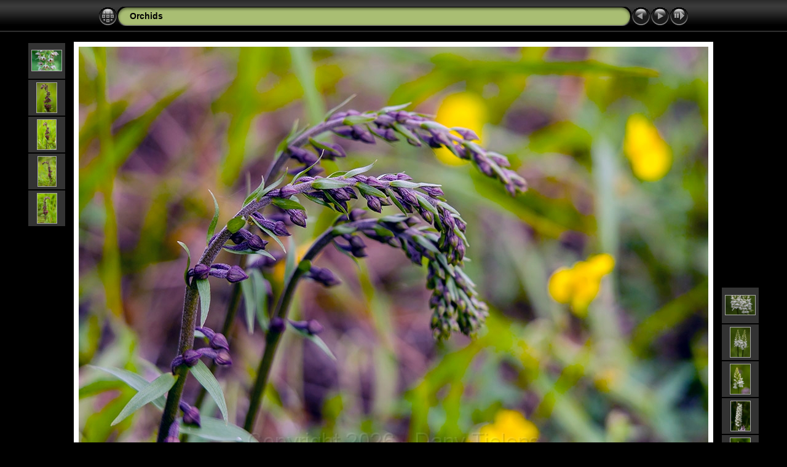

--- FILE ---
content_type: text/html
request_url: https://pallenhoven.be/My%20Albums/Orchids/slides/Bruinrode%20wespenorchis%202013%20-06.html
body_size: 3371
content:
<!DOCTYPE html PUBLIC "-//W3C//DTD XHTML 1.0 Transitional//EN" "http://www.w3.org/TR/xhtml1/DTD/xhtml1-transitional.dtd">
<html xmlns="http://www.w3.org/1999/xhtml" lang="nl" xml:lang="nl">
<!-- saved from url=(0014)about:internet -->
<head>
<meta http-equiv="Content-Type" content="text/html;charset=UTF-8" />
<meta name="Keywords" content="photo,album,gallery,Bruinrode wespenorchis 2013 -06,Bruinrode wespenorchis 2013 -06,Dany Tielens" />
<meta http-equiv="Page-Enter" content="blendTrans(Duration=0.5)" />
<meta http-equiv="Page-Exit" content="blendTrans(Duration=0.5)" />
<title>Orchids/Bruinrode wespenorchis 2013 -06</title>
<script type="text/javascript" src="../res/embedmovie.js"></script>
<script type="text/javascript">
/* <![CDATA[ */
function preventDefault(e) {
	if (document.addEventListener) e.preventDefault();
	else e.returnValue=false;
	return false;
}
function mousewheel(e) {
	if(typeof _jaWidgetFocus != 'undefined' && _jaWidgetFocus) return true;
	var delta = 0;
	if(!e) var e=window.event;
	if(e.wheelDelta) delta=e.wheelDelta/120;
	else if(e.detail) delta=-e.detail/3;
	if(delta > 0) { window.location="Bruinrode wespenorchis 2013 -05.html"+""; return preventDefault(e); }
	if(delta < 0) { window.location="Gevlekte Orchis (Alba) - 2013 -01.html"+""; return preventDefault(e); }
	return true;
}
function setuplisteners() {
	var isFF = navigator.userAgent.indexOf('Gecko') > -1 && navigator.userAgent.indexOf('KHTML') == -1;
	if (document.addEventListener) {
		document.addEventListener(isFF? 'DOMMouseScroll':'mousewheel',mousewheel,false);
	}
	else if (document.attachEvent) {
		document.attachEvent('onmousewheel',mousewheel);
	}
}
idx0 = new Image(31,31); idx0.src = "../res/idx.gif";
idx1 = new Image(31,31); idx1.src = "../res/idx1.gif";
next0 = new Image(31,31);next0.src = "../res/next.gif";
next1 = new Image(31,31);next1.src = "../res/next1.gif";
prev0 = new Image(31,31);prev0.src = "../res/prev.gif";
prev1 = new Image(31,31);prev1.src = "../res/prev1.gif";
show0 = new Image(31,31);show0.src = "../res/show.gif";
show1 = new Image(31,31);show1.src = "../res/show1.gif";
stop0 = new Image(31,31);stop0.src = "../res/stop.gif";
stop1 = new Image(31,31);stop1.src = "../res/stop1.gif";

var show_param = -1;
if (window.location.search.length > 1) {
	var parms = window.location.search.substring(1,location.search.length).split("&");
	for (var i = 0; i < parms.length; i++) {		
		if(parms[i].substring(0, parms[i].indexOf("=")) == "show_param") 
			delay = show_param = parms[i].substring(parms[i].indexOf("=") + 1, parms[i].length);
	}
}
var show_delay = show_param;
function show_timer() {
	if (show_delay >= 0) {
		show_delay--;
		if (show_delay < 0 && show_param > 0) {
			window.location="Gevlekte Orchis (Alba) - 2013 -01.html?show_param=" + show_param + "";
		}
		else if(show_param > 0) 
			window.status='Time left: '+(show_delay + 1)+' s';
	}
	setTimeout('show_timer()', 1000);	
}
function show_over() {
	document.getElementById("show").src = (show_param >= 0)? stop1.src : show1.src;
	window.status = 'Start/Stop diavoorstelling - Dubbelklikken om de snelheid aan te passen';
}
function show_out() {
	document.getElementById("show").src = (show_param >= 0)? stop0.src : show0.src;
}
function show_down() {
	el = document.getElementById("show");
	if (show_param >= 0) { 
		show_param = -1; 
		el.src = stop1.src; 
		window.status=''; 
	} 
	else { 
		show_param = 3; 
		el.src = show1.src; 
	} 
	show_delay = show_param; 
}
function change_delay() {
	delay = prompt('Langzaam', (show_param < 0)? 3 : show_param);
	show_param = show_delay = delay; 
	document.getElementById("show").src = show1.src;
}
function generatenew(fDays) {
  now = new Date();
  nDays = now.getTime() / 86400000;
  if((nDays - fDays) <= 30)
    document.write('<span class="newlabel">&nbsp;NIEUW&nbsp;<\/span><br />');
}
window.onload = function() {
	setuplisteners();
	show_timer(); show_out();
};
/* ]]> */
</script>


<link rel="stylesheet" type="text/css" href="../res/styles.css" />
<link rel="alternate" href="../album.rss" type="application/rss+xml"/>
</head>

<body id="body">
<div style="margin-left:auto; margin-right:auto; padding-bottom:10px; text-align:center;">
<table style="height:54px;" align="center" cellspacing="0" cellpadding="0" border="0">
<tr><td>
<!-- Header of slide pages -->
<table style="width:960px;" align="center" cellspacing="0" cellpadding="0" border="0">
<tr>
<td style="width:31px;">
  <a href="../index.html"><img style="border:0;" src="../res/idx.gif" onmouseover="this.src=idx1.src" onmouseout="this.src=idx0.src" width="31" height="31" title=" Inhoudspagina " alt="Up" id="idx" /></a></td>
<td style="width:20px;">
  <img style="border:0;" src="../res/hdr_left.gif" width="20" height="31" alt="" /></td>
<td style="text-align:left; background:transparent url(../res/hdr_mid.gif); background-repeat: repeat-x; white-space:nowrap;" class="title"> <a href="../index.html">Orchids</a> </td>
<td style="width:20px;">
  <img style="border:0;" src="../res/hdr_right.gif" width="20" height="31" alt="" /></td>
<td style="width:31px;">
  <a href="Bruinrode wespenorchis 2013 -05.html"><img style="border:0;" src="../res/prev.gif" onmouseover="this.src=prev1.src" onmouseout="this.src=prev0.src" width="31" height="31" title=" Vorige foto " alt="Prev" id="prev" /></a></td>
<td style="width:31px;">
  <a href="Gevlekte Orchis (Alba) - 2013 -01.html"><img style="border:0;" src="../res/next.gif" onmouseover="this.src=next1.src" onmouseout="this.src=next0.src" width="31" height="31" title=" Volgende foto " alt="Next" id="next" /></a></td>
<td style="width:31px;">
  <a href="javascript:void(0)"><img style="border:0;" src="../res/show.gif" onmouseover="show_over();" onmouseout="show_out();" onmousedown="show_down();" ondblclick="change_delay();" width="31" height="31" title=" Start/Stop diavoorstelling - Dubbelklikken om de snelheid aan te passen " alt="Slideshow" id="show" /></a></td>
</tr></table>
</td></tr></table>
<br />
<a name="picttop"></a><map name="imagemap" style="text-decoration:none; border:0;" id="imap"><area coords="0,0,341,684" href="Bruinrode wespenorchis 2013 -05.html" alt=" Vorige foto " title=" Vorige foto " /><area coords="682,0,1024,684" href="Gevlekte Orchis (Alba) - 2013 -01.html" alt=" Volgende foto " title=" Volgende foto " /><area coords="341,0,682,684" href="../index.html" alt=" Inhoudspagina " title=" Inhoudspagina " /></map>
<table align="center" border="0" cellspacing="0" cellpadding="0"><tr>
<td style="vertical-align:top;"><table style="width:64px;"><tr><td style="text-align:center; padding:4px; height:50px; border:0px;" class="thumb"><a href="Brede wespenorchis Juli 2013 - 05.html"><img src="../thumbs/Brede wespenorchis Juli 2013 - 05.jpg" title=" Brede wespenorchis Juli 2013 - 05.jpg " alt="Brede wespenorchis Juli 2013 - 05" width="48" height="33" class="mthumb" /></a></td></tr><tr><td style="text-align:center; padding:4px; height:50px; border:0px;" class="thumb"><a href="Bruinrode wespenorchis 2013 -02.html"><img src="../thumbs/Bruinrode wespenorchis 2013 -02.jpg" title=" Bruinrode wespenorchis 2013 -02.jpg " alt="Bruinrode wespenorchis 2013 -02" width="32" height="48" class="mthumb" /></a></td></tr><tr><td style="text-align:center; padding:4px; height:50px; border:0px;" class="thumb"><a href="Bruinrode wespenorchis 2013 -03.html"><img src="../thumbs/Bruinrode wespenorchis 2013 -03.jpg" title=" Bruinrode wespenorchis 2013 -03.jpg " alt="Bruinrode wespenorchis 2013 -03" width="30" height="48" class="mthumb" /></a></td></tr><tr><td style="text-align:center; padding:4px; height:50px; border:0px;" class="thumb"><a href="Bruinrode wespenorchis 2013 -04.html"><img src="../thumbs/Bruinrode wespenorchis 2013 -04.jpg" title=" Bruinrode wespenorchis 2013 -04.jpg " alt="Bruinrode wespenorchis 2013 -04" width="29" height="48" class="mthumb" /></a></td></tr><tr><td style="text-align:center; padding:4px; height:50px; border:0px;" class="thumb"><a href="Bruinrode wespenorchis 2013 -05.html"><img src="../thumbs/Bruinrode wespenorchis 2013 -05.jpg" title=" Bruinrode wespenorchis 2013 -05.jpg " alt="Bruinrode wespenorchis 2013 -05" width="31" height="48" class="mthumb" /></a></td></tr></table></td><td style="width:12px">&nbsp;</td>
<td style="text-align:center; width:960px;">
<img id="slide" src="Bruinrode wespenorchis 2013 -06.jpg" class="slideImage" width="1024" height="684" ondragstart="return false" onselectstart="return false" oncontextmenu="return false" galleryimg="no" alt="Bruinrode wespenorchis 2013 -06.jpg" title=" Foto verkleinen [Bruinrode wespenorchis 2013 -06.jpg - 172kB] " usemap="#imagemap" /></td>
<td style="width:12px">&nbsp;</td><td style="vertical-align:bottom"><table style="width:64px;"><tr><td style="text-align:center; padding:4px; height:50px; border:0px;" class="thumb"><a href="Gevlekte Orchis (Alba) - 2013 -01.html"><img src="../thumbs/Gevlekte Orchis (Alba) - 2013 -01.jpg" title=" Gevlekte Orchis (Alba) - 2013 -01.jpg " alt="Gevlekte Orchis (Alba) - 2013 -01" width="48" height="31" class="mthumb" /></a></td></tr><tr><td style="text-align:center; padding:4px; height:50px; border:0px;" class="thumb"><a href="Gevlekte Orchis (Alba) - 2013 -02.html"><img src="../thumbs/Gevlekte Orchis (Alba) - 2013 -02.jpg" title=" Gevlekte Orchis (Alba) - 2013 -02.jpg " alt="Gevlekte Orchis (Alba) - 2013 -02" width="32" height="48" class="mthumb" /></a></td></tr><tr><td style="text-align:center; padding:4px; height:50px; border:0px;" class="thumb"><a href="Gevlekte Orchis (Alba) - 2013 -03.html"><img src="../thumbs/Gevlekte Orchis (Alba) - 2013 -03.jpg" title=" Gevlekte Orchis (Alba) - 2013 -03.jpg " alt="Gevlekte Orchis (Alba) - 2013 -03" width="32" height="48" class="mthumb" /></a></td></tr><tr><td style="text-align:center; padding:4px; height:50px; border:0px;" class="thumb"><a href="Gevlekte Orchis (Alba) 07.2013 -01.html"><img src="../thumbs/Gevlekte Orchis (Alba) 07.2013 -01.jpg" title=" Gevlekte Orchis (Alba) 07.2013 -01.jpg " alt="Gevlekte Orchis (Alba) 07.2013 -01" width="31" height="48" class="mthumb" /></a></td></tr><tr><td style="text-align:center; padding:4px; height:50px; border:0px;" class="thumb"><a href="Gevlekte Orchis 00.html"><img src="../thumbs/Gevlekte Orchis 00.jpg" title=" Gevlekte Orchis 00.jpg " alt="Gevlekte Orchis 00" width="32" height="48" class="mthumb" /></a></td></tr></table></td></tr></table>
<br /> <!-- Comment and image data at BOTTOM -->
<table align="center" style="width:960px;" class="infotable" cellspacing="0" cellpadding="2">
<tr>
  <td style="text-align:center;" class="smalltxt"><script type="text/javascript">generatenew(15881);</script>&nbsp;48 | <span class="comment">Bruinrode wespenorchis 2013 -06</span></td>
  
</tr>
  <tr><td style="text-align:center;" class="smalltxt"><b>Fotograaf:&nbsp;</b>Dany Tielens | <b>Camera:&nbsp;</b>Canon EOS-1D Mark III | <b>Resolutie:&nbsp;</b>1024 x 684 | <b>ISO-waarde:&nbsp;</b>200 | <b>Belichtingsmodus:&nbsp;</b>Aperture priority | <b>Exp. bias:&nbsp;</b>-2/3 EV | <b>Belichtingstijd:&nbsp;</b>1/250s | <b>Diafragma:&nbsp;</b>3.5 | <b>Brandpuntsafstand:&nbsp;</b>175,0mm (~221mm) | <b>Flits:&nbsp;</b>No</td></tr>
  <tr><td style="text-align:center;" class="xsmalltxt">Totaal aantal foto's: <strong>125</strong> | <a href="javascript:void(0)" onclick="window.open('../help.html','Help','toolbar=no,location=no,directories=no,status=no,menubar=no,scrollbars=yes,copyhistory=no,resizable=yes,width=560,height=560')">Help</a></td></tr>
</table>
</div>
<script language="javascript" type="text/javascript">/* <![CDATA[ */
next_image=new Image(); next_image.src="Gevlekte Orchis (Alba) - 2013 -01.jpg";
/* ]]> */</script>
<script language="javascript" type="text/javascript">/* <![CDATA[ */
previous_image=new Image(); previous_image.src="Bruinrode wespenorchis 2013 -05.jpg";
/* ]]> */</script>
<div id="jalbumwidgetcontainer"></div>
<script type="text/javascript"><!--//--><![CDATA[//><!--
_jaSkin = "Chameleon";
_jaStyle = "Black.css";
_jaVersion = "14.1.10";
_jaGeneratorType = "desktop";
_jaLanguage = "nl";
_jaPageType = "slide";
_jaRootPath = "..";
_jaUserId = "129881";
var script = document.createElement("script");
script.type = "text/javascript";
script.src = "http"+("https:"==document.location.protocol?"s":"")+"://jalbum.net/widgetapi/load.js";
document.getElementById("jalbumwidgetcontainer").appendChild(script);
//--><!]]></script>

</body>
</html>
